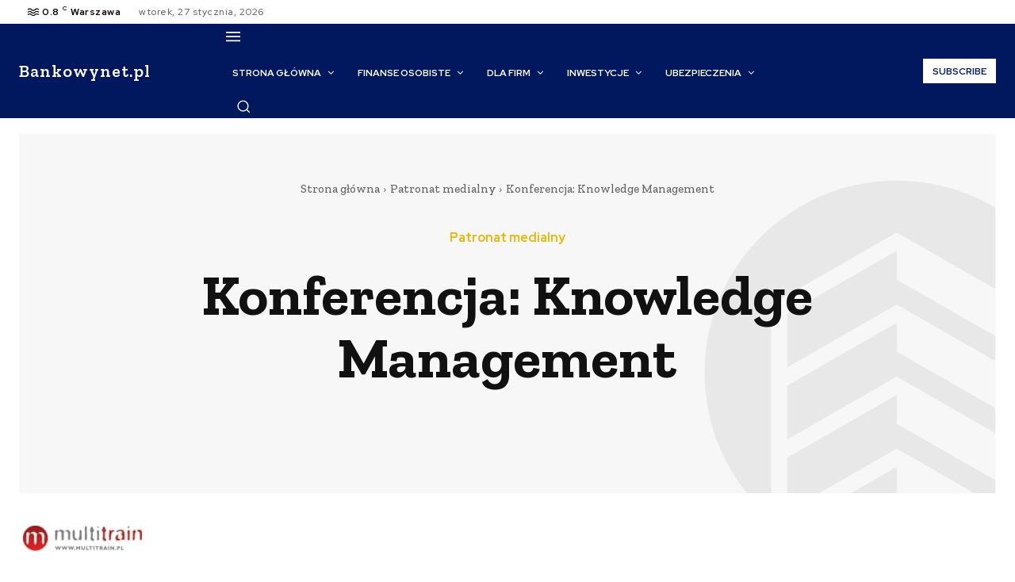

--- FILE ---
content_type: text/html; charset=utf-8
request_url: https://www.google.com/recaptcha/api2/aframe
body_size: 268
content:
<!DOCTYPE HTML><html><head><meta http-equiv="content-type" content="text/html; charset=UTF-8"></head><body><script nonce="GPKOwLD2sOPJM4kwiohFvA">/** Anti-fraud and anti-abuse applications only. See google.com/recaptcha */ try{var clients={'sodar':'https://pagead2.googlesyndication.com/pagead/sodar?'};window.addEventListener("message",function(a){try{if(a.source===window.parent){var b=JSON.parse(a.data);var c=clients[b['id']];if(c){var d=document.createElement('img');d.src=c+b['params']+'&rc='+(localStorage.getItem("rc::a")?sessionStorage.getItem("rc::b"):"");window.document.body.appendChild(d);sessionStorage.setItem("rc::e",parseInt(sessionStorage.getItem("rc::e")||0)+1);localStorage.setItem("rc::h",'1769530138973');}}}catch(b){}});window.parent.postMessage("_grecaptcha_ready", "*");}catch(b){}</script></body></html>

--- FILE ---
content_type: application/javascript; charset=utf-8
request_url: https://fundingchoicesmessages.google.com/f/AGSKWxVK1HHJXf2rkLCwJbqzWvPsao7WFIDovtx48h_VgoYgC1fo0JtWA8TnEorI9N86JIuG0LE_y_GFzFl4tv5L82uTKrZjmWn3Ml7lIWGAkO_xv9Rsf7elAAXlBGlJBQqdpJNEPgidiMUnmNbbTa155FCZUYW2hsiooNWJAWMtggfatb25uoVA9W8gcfxC/__slider_ad._460x60./topads1./checkm8footer__ads/iframe.
body_size: -1289
content:
window['0b3ea884-32f6-43db-a9e8-b4e91e7d90cd'] = true;